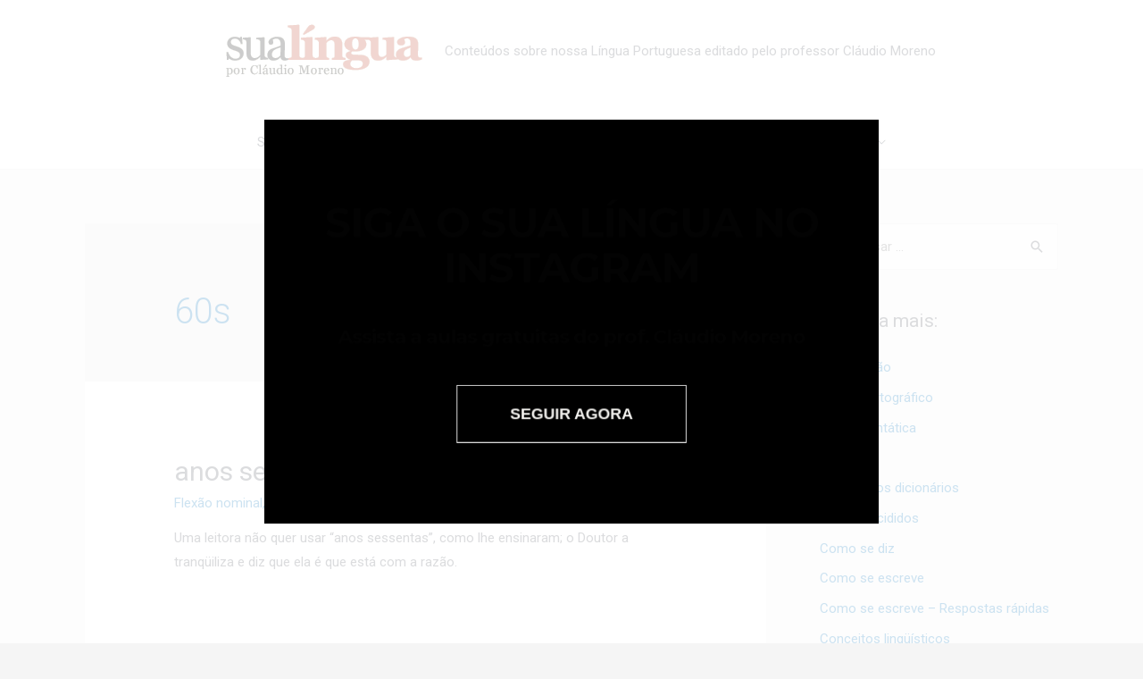

--- FILE ---
content_type: text/html; charset=utf-8
request_url: https://www.google.com/recaptcha/api2/aframe
body_size: 266
content:
<!DOCTYPE HTML><html><head><meta http-equiv="content-type" content="text/html; charset=UTF-8"></head><body><script nonce="sZXmoD66M9g16yovzSjMsw">/** Anti-fraud and anti-abuse applications only. See google.com/recaptcha */ try{var clients={'sodar':'https://pagead2.googlesyndication.com/pagead/sodar?'};window.addEventListener("message",function(a){try{if(a.source===window.parent){var b=JSON.parse(a.data);var c=clients[b['id']];if(c){var d=document.createElement('img');d.src=c+b['params']+'&rc='+(localStorage.getItem("rc::a")?sessionStorage.getItem("rc::b"):"");window.document.body.appendChild(d);sessionStorage.setItem("rc::e",parseInt(sessionStorage.getItem("rc::e")||0)+1);localStorage.setItem("rc::h",'1766600709440');}}}catch(b){}});window.parent.postMessage("_grecaptcha_ready", "*");}catch(b){}</script></body></html>

--- FILE ---
content_type: text/css
request_url: https://sualingua.com.br/wp-content/uploads/elementor/css/post-2197.css?ver=1746386803
body_size: 575
content:
.elementor-2197 .elementor-element.elementor-element-2ebf258d > .elementor-container > .elementor-column > .elementor-widget-wrap{align-content:flex-start;align-items:flex-start;}.elementor-2197 .elementor-element.elementor-element-2ebf258d:not(.elementor-motion-effects-element-type-background), .elementor-2197 .elementor-element.elementor-element-2ebf258d > .elementor-motion-effects-container > .elementor-motion-effects-layer{background-color:#000000;}.elementor-2197 .elementor-element.elementor-element-2ebf258d > .elementor-container{min-height:460px;}.elementor-2197 .elementor-element.elementor-element-2ebf258d{overflow:hidden;transition:background 0.3s, border 0.3s, border-radius 0.3s, box-shadow 0.3s;margin-top:0px;margin-bottom:0px;padding:0px 0px 0px 0px;}.elementor-2197 .elementor-element.elementor-element-2ebf258d > .elementor-background-overlay{transition:background 0.3s, border-radius 0.3s, opacity 0.3s;}.elementor-2197 .elementor-element.elementor-element-80f7cbc > .elementor-widget-wrap > .elementor-widget:not(.elementor-widget__width-auto):not(.elementor-widget__width-initial):not(:last-child):not(.elementor-absolute){margin-bottom:0px;}.elementor-2197 .elementor-element.elementor-element-80f7cbc > .elementor-element-populated{padding:0px 0px 0px 0px;}.elementor-widget-heading .elementor-heading-title{font-family:var( --e-global-typography-primary-font-family ), Sans-serif;font-weight:var( --e-global-typography-primary-font-weight );color:var( --e-global-color-primary );}.elementor-2197 .elementor-element.elementor-element-7add0141 > .elementor-widget-container{margin:0px 0px 42px 0px;}.elementor-2197 .elementor-element.elementor-element-7add0141{text-align:center;}.elementor-2197 .elementor-element.elementor-element-7add0141 .elementor-heading-title{font-family:"Montserrat", Sans-serif;font-size:47px;font-weight:bold;text-transform:uppercase;font-style:normal;text-decoration:none;line-height:1.1em;letter-spacing:-1px;color:#E8E8E8;}.elementor-2197 .elementor-element.elementor-element-0e220e9 > .elementor-widget-container{margin:0px 0px 42px 0px;}.elementor-2197 .elementor-element.elementor-element-0e220e9{text-align:center;}.elementor-2197 .elementor-element.elementor-element-0e220e9 .elementor-heading-title{font-family:"Montserrat", Sans-serif;font-size:22px;font-weight:bold;font-style:normal;text-decoration:none;line-height:1.1em;letter-spacing:-1px;color:#E8E8E8;}.elementor-widget-button .elementor-button{background-color:var( --e-global-color-accent );font-family:var( --e-global-typography-accent-font-family ), Sans-serif;font-weight:var( --e-global-typography-accent-font-weight );}.elementor-2197 .elementor-element.elementor-element-17cdf92b .elementor-button{background-color:rgba(255, 255, 255, 0);font-family:"Arial", Sans-serif;font-size:18px;font-weight:bold;text-transform:none;font-style:normal;text-decoration:none;line-height:20px;letter-spacing:0px;fill:#F5F4F1;color:#F5F4F1;border-style:solid;border-width:1px 1px 1px 1px;border-color:#E8E8E8;border-radius:0px 0px 0px 0px;padding:22px 60px 22px 60px;}.elementor-2197 .elementor-element.elementor-element-17cdf92b .elementor-button:hover, .elementor-2197 .elementor-element.elementor-element-17cdf92b .elementor-button:focus{background-color:#F5F4F1;color:#F16603;}.elementor-2197 .elementor-element.elementor-element-17cdf92b .elementor-button:hover svg, .elementor-2197 .elementor-element.elementor-element-17cdf92b .elementor-button:focus svg{fill:#F16603;}#elementor-popup-modal-2197 .dialog-widget-content{animation-duration:1s;background-color:#FFFFFF00;}#elementor-popup-modal-2197{background-color:rgba(255, 255, 255, 0.8);justify-content:center;align-items:center;pointer-events:all;}#elementor-popup-modal-2197 .dialog-message{width:700px;height:auto;}@media(max-width:1024px){.elementor-2197 .elementor-element.elementor-element-2ebf258d > .elementor-container{min-height:70vh;}.elementor-2197 .elementor-element.elementor-element-2ebf258d{padding:4% 0% 4% 0%;}.elementor-2197 .elementor-element.elementor-element-80f7cbc > .elementor-element-populated{padding:0% 12% 0% 12%;}.elementor-2197 .elementor-element.elementor-element-7add0141 > .elementor-widget-container{margin:5% 0% 7% 0%;}.elementor-2197 .elementor-element.elementor-element-7add0141 .elementor-heading-title{font-size:44px;}.elementor-2197 .elementor-element.elementor-element-0e220e9 > .elementor-widget-container{margin:5% 0% 7% 0%;}.elementor-2197 .elementor-element.elementor-element-0e220e9 .elementor-heading-title{font-size:24px;}.elementor-2197 .elementor-element.elementor-element-17cdf92b .elementor-button{font-size:17px;line-height:1em;padding:20px 55px 20px 55px;}#elementor-popup-modal-2197 .dialog-message{width:77vw;}}@media(max-width:767px){.elementor-2197 .elementor-element.elementor-element-2ebf258d > .elementor-container{min-height:76vh;}.elementor-2197 .elementor-element.elementor-element-2ebf258d{padding:0% 0% 0% 0%;}.elementor-2197 .elementor-element.elementor-element-80f7cbc > .elementor-element-populated{padding:0% 10% 0% 10%;}.elementor-2197 .elementor-element.elementor-element-7add0141 > .elementor-widget-container{margin:8% 0% 10% 0%;}.elementor-2197 .elementor-element.elementor-element-7add0141 .elementor-heading-title{font-size:6.5vw;}.elementor-2197 .elementor-element.elementor-element-0e220e9 > .elementor-widget-container{margin:8% 0% 10% 0%;}.elementor-2197 .elementor-element.elementor-element-0e220e9 .elementor-heading-title{font-size:4.6vw;}.elementor-2197 .elementor-element.elementor-element-17cdf92b .elementor-button{padding:18px 55px 18px 55px;}#elementor-popup-modal-2197 .dialog-message{width:90vw;}}

--- FILE ---
content_type: text/plain
request_url: https://www.google-analytics.com/j/collect?v=1&_v=j102&a=509972591&t=pageview&_s=1&dl=https%3A%2F%2Fsualingua.com.br%2Ftag%2F60s%2F&ul=en-us%40posix&dt=60s%20%E2%80%93%20Sua%20L%C3%ADngua&sr=1280x720&vp=1280x720&_u=IEBAAEABAAAAACAAI~&jid=355845494&gjid=398657849&cid=295606370.1766600708&tid=UA-154215874-1&_gid=945695115.1766600708&_r=1&_slc=1&z=1622009023
body_size: -451
content:
2,cG-YY5HCWG46Y